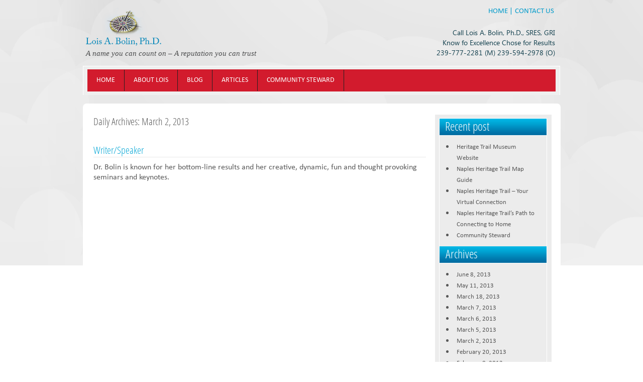

--- FILE ---
content_type: text/css
request_url: https://www.loisbolin.com/wp-content/themes/loisbolin/style.css?ver=6.9
body_size: 4510
content:
/*
Theme Name: Lois Bolin
Theme URI: http://www.exploritech.om
Author: Exploritech, Inc.
Author URI: http://www.exploritech.om
Description:
Version: 1.1
License: GNU General Public License v2 or later
License URI: http://www.gnu.org/licenses/gpl-2.0.html
Tags: 
Text Domain: loisbolin

This theme, like WordPress, is licensed under the GPL.
Use it to make something cool, have fun, and share what you've learned with others.
*/


@charset "utf-8";
/* CSS Document */
html, body { margin: 0; overflow-x: hidden; }
html { -webkit-text-size-adjust: none; }

html {background: #ffffff;}

.video {float: left; margin: 5px 20px;}

.logoimghp {float: right;
margin-top: -48px;
margin-bottom: 13px;}

.rightboxar { float: right; width: 250px; margin-right: 25px; margin-bottom: 20px; margin-top: -50px;}
.rightboxar .boximgrt { border: #444444 1px solid; padding: 1px; margin-left: 20px; margin-bottom: 10px;}
.rightboxar .logoimg {margin-left: 47px;}

@font-face {
	font-family: 'Oswald';
	src: url('fonts/oswald.eot');
	src: url('fonts/oswald.eot?#iefix') format('embedded-opentype'),
		url('fonts/oswald.woff') format('woff'),
		url('fonts/oswald.ttf') format('truetype'),
		url('fonts/oswald.svg#oswald') format('svg');
	font-weight: normal;
	font-style: normal;
}
@font-face {
	font-family: 'Oswald-Light';
	src: url('fonts/oswaldlight0.eot');
	src: url('fonts/oswaldlight0.eot?#iefix') format('embedded-opentype'),
		 url('fonts/oswaldlight0.woff') format('woff'),
		url('fonts/oswaldlight0.ttf') format('truetype'),
		url('fonts/oswaldlight0.svg#oswaldlight0') format('svg');
		font-weight: normal;
		font-style: normal;
	}

@font-face {
font-family: 'LaoUI';
		src: url('fonts/laoui.eot');
		src: url('fonts/laoui.eot?#iefix') format('embedded-opentype'),
			 url('fonts/laoui.woff') format('woff'),
			 url('fonts/laoui.ttf') format('truetype'),
			 url('fonts/laoui.svg#laoui') format('svg');
	font-weight: normal;
	font-style: normal;
		}

@font-face {
	font-family: 'Calibri';
	src: url('fonts/calibri.eot');
	src: url('fonts/calibri.eot?#iefix') format('embedded-opentype'),
	url('fonts/calibri.woff') format('woff'),
	url('fonts/calibri.ttf') format('truetype'),
	url('fonts/calibri.svg#calibri') format('svg');
	font-weight: normal;
	font-style: normal;
}	
@font-face {
	font-family: 'MyriadPro-Regular';
	src: url('fonts/myriadpe.eot');
	src: url('fonts/myriadpe.eot?#iefix') format('embedded-opentype'),
	url('fonts/myriadpe.woff') format('woff'),
	url('fonts/myriadpe.ttf') format('truetype'),
	url('fonts/myriadpe.svg#myriadpe') format('svg');
	font-weight: normal;
	font-style: normal;
}

@font-face {
	font-family: 'UniversityRomanLetPlain';
	src: url('fonts/50416.eot');
	src: url('fonts/50416.eot?#iefix') format('embedded-opentype'),
	url('fonts/50416.woff') format('woff'),
	url('fonts/50416.ttf') format('truetype'),
	url('fonts/50416.svg#50416') format('svg');
	font-weight: normal;
	font-style: normal;
}
@font-face {
	font-family: 'OpenSans-CondensedLight';
		src: url('fonts/opensanscondlight0.eot');
		src: url('fonts/opensanscondlight0.eot?#iefix') format('embedded-opentype'),
			 url('fonts/opensanscondlight0.woff') format('woff'),
			 url('fonts/opensanscondlight0.ttf') format('truetype'),
			 url('fonts/opensanscondlight0.svg#opensanscondlight0') format('svg');
		font-weight: normal;
		font-style: normal;
		}
body {
    margin: 0;
    padding: 0;
	background:#ffffff url(images/bg_img.jpg) top center repeat-x;
}

* h1, h2, h3, h4, h5, h6, address, blockquote, dd, dl, hr, form, input, p, ul, li {
	margin: 0;
    padding: 0;
}

a {
	text-decoration: none;
	outline:none;
}

a img {
	border: 0;
}

img {
	border: none;
}

#main {
	width:100%;
}

#wrapper {
	width:950px;
	height:auto;
	margin:auto;
}

.header {
	width:950px;
	height:auto;
	float:left;
	margin-top:12px;
}

.logo{
	width:480px;
	height:auto;
	float:left;
	padding:3px 0 16px 6px; 
}

.logo p{
	width:100%;
	height:auto;
	float:left;
	font-family:Adobe Caslon Pro;
	font-size:15px;
	color:#4a4b4c;
	font-style:italic;
	margin-top:3px;
}
.entry-date
{
 color: #00A5D5;
}
.url
{
color: #00A5D5;
}
.header_right{
	width:444px;
	height:auto;
	float:right;
	margin-right:10px;
}

.header_right ul{
	float:right;
	margin:0px -6px -2px 0px;
}

.header_right ul li{
	list-style:none;
	float:left;
	color:#009bcb;
}

.header_right ul li a{
	font-family:Calibri;
	font-size:15px;
	color:#009bcb;
	text-transform:uppercase;
	margin:0px 8px 0px -4px;
}

.header_right p{
	width:100%;
	float:right;
	font-family: 'LaoUI';
	font-size:14px;
	color:#113f4d;
	text-align:right;
	margin-top:25px;
	line-height:20px;
}

.header_midd{
	width:948px;
	height:auto;
	float:left;
	padding-bottom:1px;
	background:#efefef;
	border-top:solid 1px #fff;
	border-left:solid 1px #fff;
	border-right:solid 1px #fff;
}

.menu1{
	width:932px;
	height:44px;
	float:left;
	margin:6px 0 0 8px;
	background:url(images/menu_bg.jpg) no-repeat;
}

.menu1 ul {
    margin: 0;
    position: relative;
}

.menu1 ul li{
	list-style:none;
	float:left;
	margin-top:1px;
	padding:0px 3px 0px 0px;
	background:url(images/menu_li.jpg) right no-repeat;
}

.menu1 ul li a{
	font-family:Calibri;
	font-size:14px;
	color:#81e2fe;
	padding:0px 18px 0px 18px;
	display:block;
	line-height:42px;
}

.menu1 ul li a:hover,active{
	background:url(images/menu_hover.jpg) repeat-x;
	color:#004659;
}

.menu1 ul li.current-menu-item
{
	background:url(images/menu_hover.jpg) repeat-x !important;
	color:#004659 !important;
}
.menu1 ul li a.curr{
	background:url(images/menu_hover.jpg) repeat-x;
	color:#004659;
}
.menu3{
	width:932px;
	height:44px;
	float:left;
	margin:6px 0 6px 8px;
	background:url(images/menu_bg.jpg) no-repeat;
		text-transform:uppercase;
}

.menu3 ul {
    margin: 0;
    position: relative;
}

.menu3 ul li{
	list-style:none;
	float:left;
	margin-top:1px;
	padding:0px 3px 0px 0px;
	background:url(images/menu_li.jpg) right no-repeat;
}

.menu3 ul li a{
	font-family:Calibri;
	font-size:14px;
	color:#81e2fe;
	padding:0px 18px 0px 18px;
	display:block;
	line-height:42px;
}

.menu3 ul li a:hover,active{
	background:url(images/menu_hover.jpg) repeat-x;
	color:#004659;
}

.menu3 ul li.current-menu-item
{
	background:url(images/menu_hover.jpg) repeat-x !important;
	color:#004659 !important;
}
.menu3 ul li a.curr{
	background:url(images/menu_hover.jpg) repeat-x;
	color:#004659;
}
.banner{
	width:950px;
	height:408px;
	float:left;
	background:url(images/banner_bg11.png) no-repeat;
}

.banner img{
	float:left;
	margin:-41px 0 0 9px;
}

#body{
	width:100%;
	height:auto;
	float:left;
	margin-bottom:50px;
}

.body_hed{
	width:100%;
	float:left;
	font-family: 'OpenSans-CondensedLight';
	font-size:27px;
	color:#0074a9;
	padding-bottom:8px;
	background:url(images/lin_bg.jpg) bottom repeat-x;
}

.body_hed font{
	width:100%;
	float:left;
	font-family: 'OpenSans-CondensedLight';
	font-size:27px;
	color:#da7c02;
}

.body_txt{
	width:100%;
	float:left;
	font-family:Calibri;
	font-size:16px;
	color:#046997;
	margin-top:12px;
}

.body_txt font{
	width:100%;
	float:left;
	font-family:Calibri;
	font-size:16px;
	color:#595959;
	margin-top:12px;
}

.body_bottom{
	width:100%;
	float:left;
	font-family: 'OpenSans-CondensedLight';
	font-size:38px;
	color:#da8515;
	margin-top:20px;
}

.body_bottom font{
	width:100%;
	float:left;
	font-family: 'OpenSans-CondensedLight';
	font-size:36px;
	color:#0082b6;
	font-weight:normal;
}

#middle{
	width:100%;
	height:auto;
	float:left;
	background:#e5e5e5;
	padding:18px 0 12px 0px;
	border-top:solid 1px #d5d3d3;
	border-bottom:solid 1px #d5d3d3;
}

.middle_div{
	width:950px;
	height:auto;
	margin:auto;
}

.middle_hed{
	width:100%;
	float:left;
	font-family: 'OpenSans-CondensedLight';
	font-size:32px;
	color:#474646;
	/* border-bottom:#444444 solid 2px; */
}

.middle_hed font{
	color:#036490;
}

.wp-pagenavi {padding-top: 20px!important; margin-top: 20px!important; border-top: 1px solid #eee; float: left; width: 662px;}
.wp-pagenavi span, a{border: none!important;}
.wp-pagenavi .first, .last{font-family: 'OpenSans-CondensedLight'; color:#00A5D5;}

.wp-pagenavi .pages
{

color:#00A5D5;
font-family: 'OpenSans-CondensedLight';
}
.wp-pagenavi .nextpostslink,.previouspostslink
{
color:#00A5D5;
font-family: 'OpenSans-CondensedLight';
}
.wp-pagenavi .larger,.smaller
{
color:#00A5D5;
font-family: 'OpenSans-CondensedLight';
}
.middle_bottom{
	width:100%;
	height:auto;
	float:left;
	margin-top:12px;
    margin-left:-13px;
}

.blue{
	width:217px;
	height:auto;
	float:left;
	border:solid 1px #fff;
	background:#0085b8;
	padding-bottom:5px;
}

.blue_hed{
	width:207px;
	float:right;
	font-family: 'OpenSans-CondensedLight';
	font-size:20px;
	color:#fbfbfb;
	margin-top:10px;
	text-transform:uppercase;
	text-shadow:1px 1px 0px #005c7f;
        
}
.blue_hed ul li
{
  list-style:none ! important;
}
.blue_hed ul li a
{
  color:#fbfbfb;
  padding-left:12px;
font-size:22px;
}
.blue_img{
	width:100%;
	height:auto;
	float:left;
	margin-top:9px;
	text-align:center;
        
}
.myNavi
{
  margin-bottom:20px;
float:left;
}
.current
{
background:#00A5D5;
padding:4px;
color:#fff;
font-family: 'OpenSans-CondensedLight';
}
a.page-numbers
{
font-family: 'OpenSans-CondensedLight';
color: #00A5D5;
border:1px solid;
padding:3px;
}
.blue_img img
{
 border:1px solid #444444;
}
.blue_txt{
	width:199px;
	float:left;
	font-family:Calibri;
	font-size:14px;
	color:#fff;
	margin:12px 0 0 9px;
}

.blue_txt p{
	width:100%;
	float:left;
	font-family:Calibri;
	font-size:14px;
	color:#50cefe;
	line-height:24px;
}

.blue_txt p a{
	color:#50cefe;
}

.blue_left{
	width:213px;
	height:auto;
	float:left;
	border:solid 1px #444444;
	background:#0085b8;
	padding-bottom:5px;
	margin-left:18px;
}

#list{
	width:100%;
	height:auto;
	float:left;
	background:#0085b8;
	border-top:solid 1px #fcfcfc;
	padding:30px 0 30px 0px;
}

.list_div{
	width:950px;
	height:auto;
	margin:auto;
}

.list_div ul{
	width:100%;
	float:left;
	margin:0px;
}

.list_div ul li{
	list-style:none;
	background:url(images/arro_img2.png) left no-repeat;
	padding-left:32px;
}

.list_div ul li{
	font-family:'OpenSans-CondensedLight';
	font-size:36px;
	color:#e5e5e5;
	line-height:44px;
}

.list_div ul li a:hover{
	color:#ffc376;
}

.list_div .curr{
	color:#ffc376;
}

#bottom{
	width:100%;
	height:auto;
	float:left;
	padding-bottom:20px;
	background:#fff;
}

.wpi img {width: 215px;}

.wpi{
	width:230px;
	height:auto;
	float:left;
	margin-top:30px;
	margin-right: 20px; 
}

.wpi p{
	width:100%;
	float:left;
	font-family:Calibri;
	font-size:13px;
	color:#706f6e;
}

.map{
	width:210px;
	height:auto;
	float:left;
	margin-top: 25px;
}

.map p{
	float:right;
	font-family:Calibri;
	font-size:13px;
	color:#706f6e;
	margin-top:68px;
}


.bottom_div{
	width:950px;
	height:auto;
	margin:auto;
	margin-top:32px;
}

.bottom_left{
	width:492px;
	height:auto;
	float:left;
	margin-top:5px
}

.bottom_left ul{
	width:100%;
	float:left;
	margin:0px;
}

.bottom_left ul li{
	list-style:none;
	background:url(images/yes_img.png) left no-repeat;
	padding-left:35px;
    font-family:OpenSans-CondensedLight;
	font-size:22px;
	color:#706f6e;
	line-height:40px;
}

.bottom_right{
	width:438px;
	height:auto;
	float:left;
}

.bottom_hed{
	width:424px;
	float:left;
	font-family:OpenSans-CondensedLight;
	font-size:24px;
	color:#0085b8;
	line-height: 25px;
	margin-left:10px;
	margin-top: 10px;
}
.bottom_hed a
{
        font-family:OpenSans-CondensedLight;
	font-size:26px;
	color:#0085b8;
	line-height:44px;
}
.bottom_midd{
	width:436px;
	height:auto;
	float:left;
	padding-bottom:12px;
	border:solid 1px #e1e1e1;
}

.bottom_midd p{
	width:415px;
	float:left;
	font-family:Calibri;
	font-size:14px;
	color:#0085b8;
	font-style:italic;
	margin:11px 0 0 11px;
}

.bottom_midd h2{
	width:414px;
	float:left;
	font-family:Calibri;
	font-size:18px;
	color:#b0840c;
	font-weight:normal;
	margin:15px 0 0 11px;
}

.bottom_midd h2 img{
	float:right;
	margin-top:-14px;
}

.sin{
	width:145px;
	height:auto;
	float:left;
	margin:8px 0 0 3px;
}



#footer{
	width:100%;
	height:auto;
	float:left;
	padding-bottom:78px;
	background:#fff;
}

.footer_div{
	width:950px;
	height:auto;
	margin: 0px auto;
	padding-top:20px;
	border-top:solid 1px #f5f5f5;
}

.footer_left{
	width:740px;
	height:auto;
	float:left;
}

.footer_txt{
	width:98%;
	float:left;
	font-family:Calibri;
	font-size:14px;
	color:#999999;
}

.footer_menu{
	width:100%;
	height:auto;
	float:left;
	margin-top:5px;
}

.footer_menu ul{
	width:100%;
	float:left;
	margin:5px 0 0 0px;
}

.footer_menu ul li{
	color:#0085b8;
	list-style:none;
	float:left;
}

.footer_menu ul li a{
	font-family:Calibri;
	font-size:12px;
	color:#0085b8;
	text-transform:uppercase;
	margin:0px 2px 0px 0px;
}

.delimiter {color: #ccc;padding:0 2px;}
.sub-menu .delimiter {display: none;}
#menu-item-103 .delimiter {display: none;}

.footer_menu ul li a:hover{
	color: #DA7C02;
}

.icon{
	width:120px;
	float:left;
	margin-left: 90px;
}

.icon ul{
	margin:0px!important;
	
}

.icon ul li{
	list-style:none;
	float:left;
}

.icon ul li a{
	margin:0px 4px 0px 4px;
}
.icon ul li a img{
	width:32px;
    height:32px;
}
.about {
    background: none repeat scroll 0 0 #FFFFFF;
    border-radius: 7px 7px 0 0;
    float: left;
    height: auto;
    margin-top: 17px;
    padding: 22px 0 0px 0;
    width: 951px;
}
.about_hed {
    color: #0074A9;
    float: none;
    font-family: 'OpenSans-CondensedLight';
    font-size: 35px;
	margin-left: 20px;
	margin-bottom: 20px; 
    width: 932px;
	text-transform:uppercase;
}
.about_hed1 {
    color: #0074A9;
    /*float: right;*/
    font-family: 'OpenSans-CondensedLight';
    font-size: 23px;
    width: 932px;
	
}
.about_hed font {
    color: #DA7C02;
}
.about_hed1 font {
    color: #DA7C02;
}
.about_txt {
   /* border-bottom: 1px solid #E8E8E8; */
    float: none;
    height: auto;
    margin: 0 0 0 21px;
    padding-bottom: 0px;
    width: 895px;
}
.all_txt
{
 /* border-bottom: 1px solid #E8E8E8; */
    float: left;
    height: auto;
    padding-bottom: 13px;
    width: 662px;
}
#main_next {
    background: url("images/bg_img2.jpg") repeat-x scroll center top #FFFFFF;
    float: left;
    width: 100%;
}
.about_left {
    float: left;
    height: auto;
    margin: 0 0 0 21px;
    width: 662px;
}
.blog_hed {
    color: #0074A9;
    float: left;
    font-family: 'OpenSans-CondensedLight';
    font-size: 35px;
    width: 100%;
	text-transform:uppercase;
}
.about_top {
    float: left;
    height: auto;
    margin-top: 22px;
    width: 100%;
    border-top: 1px solid #E8E8E8;
   padding-top:10px;
}
.about_txt p {
    color: #595959;
    float: none;
    font-family: 'Calibri';
    font-size: 16px;
    margin: 4px 0 25px 0;
    width: 100%;
}
.all_txt p {
    color: #595959;
    float: left;
    font-family: 'Calibri';
    font-size: 16px;
    margin: 18px 0 0 0;
    width: 100%;
}
a {color: #00A5D5;}

.about_top_hed {
    color: #00A5D5;
    float: left;
    font-family: 'OpenSans-CondensedLight';
    font-size: 22px;
    width: 100%;
}
.about_top_hed font {
    color: #595959;
    float: left;
    font-family: 'Calibri';
    font-size: 12px;
    margin-top: 8px;
    width: 100%;
}
.about_top_hed font a, .entry-date {color: #595959!important;}

.about_top_txt {
    color: #595959;
    float: left;
    font-family: 'Calibri';
    font-size: 16px;
    margin-top: 8px;
    width: 100%;
}
.read {
    float: left;
    height: auto;
    margin-top:9px;
    
}
.read a img
{
  width:100px;
}
.entry-title
{
color: #00A5D5;
font-family: 'OpenSans-CondensedLight';
font-size:20px;
border-bottom: 1px solid #E8E8E8; 
}
.entry-title a
{
color: #00A5D5;
font-family: 'OpenSans-CondensedLight';
font-size:20px;
}
.archive-title
{
    margin-bottom:30px;
font-family: 'OpenSans-CondensedLight';
font-size:20px !important;
color: #595959 !important;
}

.meta-nav,.nav-previous a,.nav-next a
{
  color: #00A5D5;
font-size:12px;
}
.nav-previous,.nav-next
{
  width:30px;
}
.entry-content
{
  margin-top:20px;
 color: #595959;
  font-family: 'Calibri';
    font-size: 16px;
    margin-top: 10px;
   margin-bottom:20px;
}
.entry-content p{padding-bottom: 20px;}

.admin {
    border-top: 1px solid #E8E8E8;
    float: left;
    height: auto;
    margin-top: 22px;
    padding: 25px 0 25px 0;
    width: 100%;
}
.admin_left {
    background: url("images/grup_bg.png") no-repeat scroll 0 0 transparent;
    float: left;
    width:auto;
    height:auto;
}
.admin_right {
    float: right;
    height: auto;
    width: 372px;
}
.about_right {
    background: none repeat scroll 0 0 #ECECEC;
    float: right;
    height: auto;
    margin-right: 18px;
    padding: 7px 0 7px 0;
	margin-bottom: 20px;
    width: 232px;
}
.post {
    border: 1px solid #FFFFFF;
    float: left;
    height: auto;
    margin-left: 8px;
    width: 213px;
}
.post_hed {
    background: url("images/blue_bg.jpg") repeat-x scroll 0 0 transparent;
    border-bottom: 1px solid #FFFFFF;
    float: left;
    height: 33px;
    width: 100%;
    text-align:center;
}
.post_hed p {
    color: #FFFFFF;
   float:left; 
    font-family: 'OpenSans-CondensedLight';
    font-size: 24px;
    line-height: 29px;
    width: 109px; 
}
.post_list {
    float: right;
    height: auto;
    margin-bottom: 8px;
    width: 184px;
}
.post_list ul {
    margin: 0;
  padding-top:12px;
 padding-bottom:2px;
 width:170px;
 float:left;
}
.post_list ul li {
    color: #595959;
    list-style: disc outside none;
    float:left;
    width: 170px;
}

.alo_easymail_form_table tr
{
float:left; width:180px; 
margin-left:-10px;
}

.alo_easymail_form_table tr td
{
    color: #595959;
    /*float: right;*/
    font-family: 'calibri';
    font-size: 13px;
    line-height: 18px;
    margin-right: 10px;
    /*width: 155px;*/
}
.alo_easymail_form_table tr td label
{
  width:40px !important;
  float:left;

}
.input-text
{
   width:140px !important;
}
.
/*
.alo_easymail_form_table tr td input
{
 float:left !important;
 width:3px !important;


}
*/
#alo_easymail_page{
 float: right;
    width: 190px;
}


.alo_easymail_form_table
{
  margin:0px;
  padding:0px;
}
.alo_easymail_widget_form_public
{
   margin-left:-9px;
  padding:0px;
}
.alo_easymail_widget_form_public input
{
   margin-left:-9px;
  padding:0px;
}
.post_list ul li a {
    color: #595959;
    float: right;
    font-family: 'calibri';
    font-size: 13px;
    line-height: 22px;
    margin-right: 10px;
    width: 155px;
}

.about_txt h2 { font-family: 'OpenSans-CondensedLight'; font-size: 20px; color: #00A5D5; font-weight: normal; float: none; width: auto; }
.about_txt h3 { font-family: 'OpenSans-CondensedLight'; color: #DA7C02; margin-top: 15px; font-size: 17px; font-weight: normal; float: none; width: auto;}
.about_txt ul {   margin-left: 30px; float: none; width: 100%; margin-top: 10px; margin-bottom: 10px; padding: 0px;}
.about_txt li { width: 100%;  color: #595959; font-family: 'Calibri'; font-size: 16px; display: block; background: url('http://www.loisbolin.com/wp-content/uploads/2013/03/bullet.gif') no-repeat; padding-left: 20px; margin-bottom: 10px; }
.about_txt hr { background-color: #e8e8e8; color: #e8e8e8; height: 1px; border: 0px; float: left;  width: 100%; margin-top: 10px; margin-bottom: 20px;}
.about_txt .right-image { float: right; border: #444444 1px solid; padding: 1px; margin-left: 20px; margin-bottom: 10px; }
.about_txt a { color: #00A5D5; }
.about_txt p {float: none!important; width: auto!important;}
.about_txt a:hover { color: #02445e;}
.about_txt ul.two-columns li{ float: left; width: 420px; }
.about_txt .columns { overflow: hidden; width: auto; }
.about_txt .three-columns li{ float: left; width: 290px; }

.block{float:left; width:100%}
.wpcf7-form  .wpcf7-submit {background: #0090C2; font-family: 'OpenSans-CondensedLight'; font-size: 19px; padding: 2px 10px; color: #fff; border: none; cursor: pointer;}

.contact-left {width: 400px!important; float: left; margin-right: 70px;}
.contact-right {width: 300px!important; float: left; font-family: 'Calibri'; border-left: 1px solid #EBEBEB; padding-left: 70px;}

.contact-right strong{font-family: 'OpenSans-CondensedLight'; color: #00A5D5; font-weight: normal; font-size: 22px;}

.wpcf7-form p {
    color: #000000 !important;
    float: left !important;
    line-height: 21px !important;
    padding-bottom: 0px !important;
    width: 50%!important;
}
.wpcf7-form p .wpcf7-text {
    background: none repeat scroll 0 0 #FFFFFF;
    border: 1px solid #CCCCCC;
    color: #333333;
    float: left;
    font: 12px/15px Arial,Helvetica,sans-serif;
    padding: 4px;
    width: 170px;
}
.wpcf7-form p.full, .wpcf7-form p.comments {
    float: left;
    position: relative;
    width: 100%!important;
    z-index: 9;
}
.wpcf7-form-control-wrap textarea {
    background: none repeat scroll 0 0 #FFFFFF;
    border: 1px solid #CCCCCC;
    color: #333333;
    float: left;
    font: 12px/15px Arial,Helvetica,sans-serif;
    height: 60px;
    padding: 2px 5px 3px;
    width: 90%;
}
.wpcf7-form-control-wrap .wpcf7-select {
    border: 1px solid #CCCCCC;
    color: #333333;
    float: left !important;
    font: 12px/15px Arial,Helvetica,sans-serif;
    padding-bottom: 3px;
    width: 172px;
}
.captcha{float:left; width:200px; position:absolute; top:243px; right:38px; z-index:99}
@media screen and (-webkit-min-device-pixel-ratio:0) {.captcha { top:252px;}}
.captcha input{float:left; width: 164px;}
.captcha .wpcf7-not-valid-tip{left:-64px!important; top:18px!important; *top:30px!important; }
div.wpcf7-validation-errors{ float:left}
span.wpcf7-not-valid-tip {
    background: none !important;
    border: none !important;
    font-size: 10px !important;
    left:-175px !important;
    padding: 2px;
    position: absolute;
    top:15px !important;
	*top:-3px !important;
    width: 160px !important;
    z-index: 100;
	color:#ff0000;
}
.wpcf7-response-output{ float:left;}
@media screen and (-webkit-min-device-pixel-ratio:0){
   span.wpcf7-not-valid-tip { top: 0px !important;}
}
.wpcf7-response-output.wpcf7-validation-errors { display: none !important}
span.requerd{color:#ff0000;  margin-left:2px;}
.side_left .wpcf7-form-control-wrap{ position:relative}


.menu3{
	    background: #d21b2d;
}
.menu3 ul li a{
	    color: #FFF;
}

.menu3 ul li.current-menu-item {
    background: #242021 !important;
    color: #fff !important;
}

.menu3 ul li {
  
    background: transparent;
    border-right: 1px solid #242021;
	padding:0;
}

.menu3 ul li a:hover, active {
    background: #242021;
    color: #fff;
}


.logo img {
    max-width: 150px;
}

.blue_img img {
    border: 1px solid #444444;
    height: 124px;
    object-fit: cover;
    width: 204px;
}